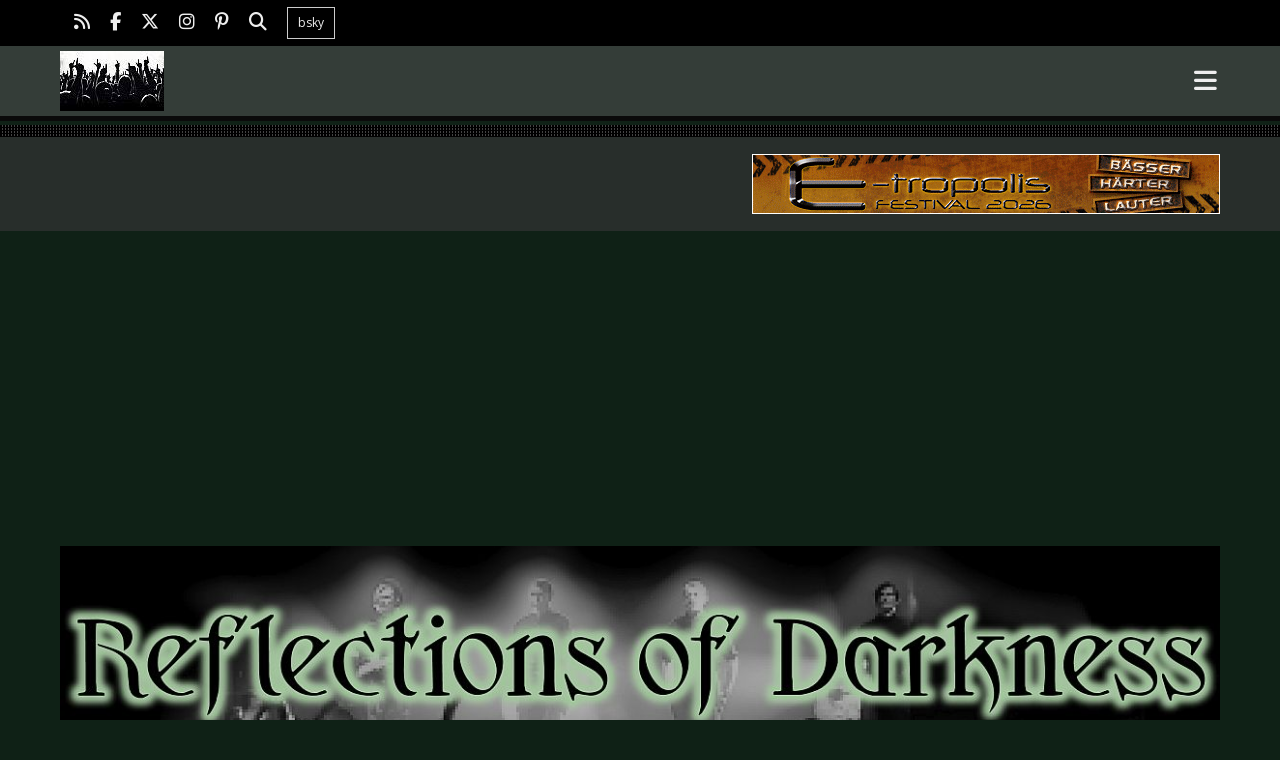

--- FILE ---
content_type: text/html; charset=utf-8
request_url: https://www.google.com/recaptcha/api2/aframe
body_size: 268
content:
<!DOCTYPE HTML><html><head><meta http-equiv="content-type" content="text/html; charset=UTF-8"></head><body><script nonce="E1ZheVsejk7Tw-qQReHfVg">/** Anti-fraud and anti-abuse applications only. See google.com/recaptcha */ try{var clients={'sodar':'https://pagead2.googlesyndication.com/pagead/sodar?'};window.addEventListener("message",function(a){try{if(a.source===window.parent){var b=JSON.parse(a.data);var c=clients[b['id']];if(c){var d=document.createElement('img');d.src=c+b['params']+'&rc='+(localStorage.getItem("rc::a")?sessionStorage.getItem("rc::b"):"");window.document.body.appendChild(d);sessionStorage.setItem("rc::e",parseInt(sessionStorage.getItem("rc::e")||0)+1);localStorage.setItem("rc::h",'1763384252494');}}}catch(b){}});window.parent.postMessage("_grecaptcha_ready", "*");}catch(b){}</script></body></html>